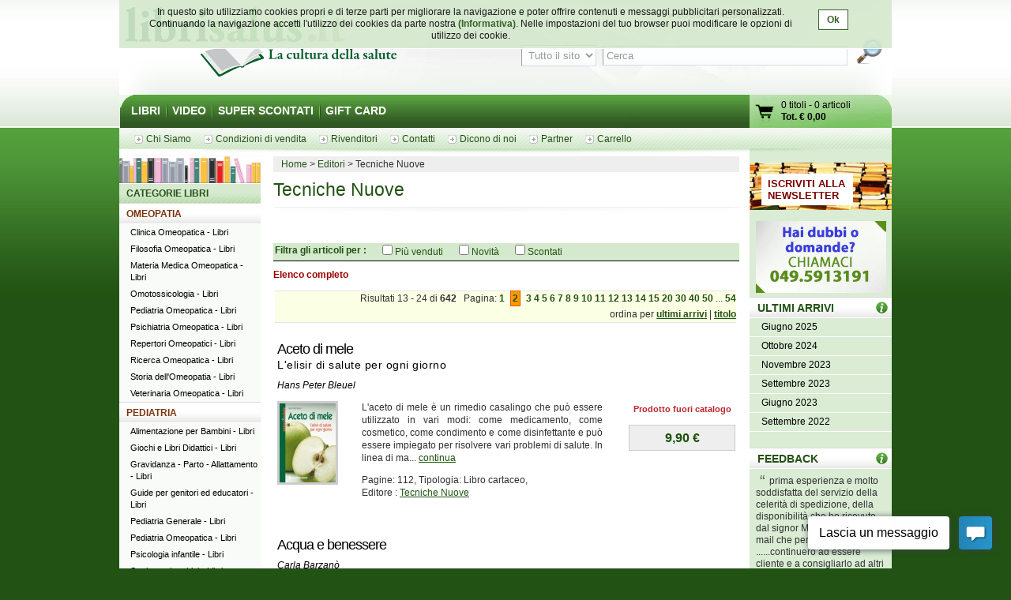

--- FILE ---
content_type: text/html; charset=UTF-8
request_url: http://www.librisalus.it/edizioni/editore.php?filename=editore&filename=editore&filename=editore&filename=editore&filename=editore&filename=editore&filename=tecniche_nuove&tipologia=libri&page=2&orderby=titolo
body_size: 14652
content:
    <!DOCTYPE html PUBLIC "-//W3C//DTD XHTML 1.0 Transitional//EN" "http://www.w3.org/TR/xhtml1/DTD/xhtml1-transitional.dtd">
    <html xmlns="http://www.w3.org/1999/xhtml"  xmlns:og="http://opengraphprotocol.org/schema/" xmlns:fb="http://www.facebook.com/2008/fbml" xml:lang="it">
    <head>
      <meta http-equiv="content-type" content="text/html; charset=utf-8" />
    <meta name="language" content="it" />
    <title>Tecniche Nuove - pag 2</title>
    <meta name="description" content="Tecniche Nuove - Tutti i libri di Tecniche Nuove su librisalus.it - Sconti e offerte speciali - pag 2" />
    <meta name="keywords" content="Tecniche Nuove - pag 2" />
        <meta property="fb:page_id" content="116762271678881" />
              <meta property="og:type" content="website"/>
      <meta property="og:image" content="http://www.librisalus.it/img/logo_salus_edizioni.png?v=1"/>
          <meta property="fb:admins" content="628931336"/>
    <link rel="shortcut icon" href="http://www.librisalus.it/favicon.ico" />
        <link rel="stylesheet" type="text/css" media="screen" href="http://www.librisalus.it/style/_yc.css?1596812520" />
        <script type="text/javascript" src="http://www.librisalus.it/js/_yc.js?1596812520"></script>
        <script type="text/javascript">
      (function(i,s,o,g,r,a,m){i['GoogleAnalyticsObject']=r;i[r]=i[r]||function(){
      (i[r].q=i[r].q||[]).push(arguments)},i[r].l=1*new Date();a=s.createElement(o),
      m=s.getElementsByTagName(o)[0];a.async=1;a.src=g;m.parentNode.insertBefore(a,m)
      })(window,document,'script','//www.google-analytics.com/analytics.js','ga');

      ga("create","UA-6041710-3","auto");
ga("require","displayfeatures");
ga('send', 'pageview');
    </script>
          <script type="text/javascript">
      //<![CDATA[
        function microtime (get_as_float) {
          var now = new Date().getTime() / 1000;
          var s = parseInt(now, 10);
          return (get_as_float) ? now : (Math.round((now - s) * 1000) / 1000) + ' ' + s;
        }
        client_start = microtime(true);
      //]]>
      </script>
      <link rel="canonical" href="http://www.librisalus.it/edizioni/editore.php?filename=editore&filename=editore&filename=editore&filename=editore&filename=editore&filename=editore&filename=tecniche_nuove&page=2&orderby=titolo" />
<script type='text/javascript' data-cfasync='false'>window.purechatApi = { l: [], t: [], on: function () { this.l.push(arguments); } }; (function () { var done = false; var script = document.createElement('script'); script.async = true; script.type = 'text/javascript'; script.src = 'https://app.purechat.com/VisitorWidget/WidgetScript'; document.getElementsByTagName('HEAD').item(0).appendChild(script); script.onreadystatechange = script.onload = function (e) { if (!done && (!this.readyState || this.readyState == 'loaded' || this.readyState == 'complete')) { var w = new PCWidget({c: '3aa602d3-a58d-483d-9bee-e8ba45f8e003', f: true }); done = true; } }; })();</script>
        <!-- Facebook Pixel Code -->
  <script>
  !function(f,b,e,v,n,t,s){if(f.fbq)return;n=f.fbq=function(){n.callMethod?n.callMethod.apply(n,arguments):n.queue.push(arguments)};if(!f._fbq)f._fbq=n;n.push=n;n.loaded=!0;n.version='2.0';n.queue=[];t=b.createElement(e);t.async=!0;t.src=v;s=b.getElementsByTagName(e)[0];s.parentNode.insertBefore(t,s)}(window,document,'script','//connect.facebook.net/en_US/fbevents.js');
    fbq('init', '623416457771304');
    fbq('track', "PageView");
    fbq('track', 'ViewContent', {currency: 'EUR'});
  </script>
      <noscript><img height="1" width="1" alt="" style="display:none" src="https://www.facebook.com/tr?id=623416457771304&ev=PageView&noscript=1" /></noscript>
      <!-- End Facebook Pixel Code -->
      <meta name="robot" value="noindex" /></head>

<body>
<div id="wrapper">
      <div id="cookie-privacy-bar" class="cookie-bar">
        <div class="container">
          <div class="cookie-bar-content">
            In questo sito utilizziamo cookies propri e di terze parti per migliorare la navigazione e poter offrire contenuti e messaggi pubblicitari personalizzati.
            Continuando la navigazione accetti l&#39;utilizzo dei cookies da parte nostra <a href="http://www.librisalus.it/privacy_policy.php" id="link_privacy">(Informativa)</a>. Nelle impostazioni del tuo browser puoi modificare le opzioni di utilizzo dei cookie.
          </div>
          <div class="cookie-area-button">
            <a href="#" class="cookie-button" onclick="acceptCookie();">Ok</a>
          </div>
          <div class="clear"></div>
        </div>
      </div>
      <script type="text/javascript">
      function acceptCookie() {
          var exdate = new Date();
          exdate.setDate(exdate.getDate() + 365);
          var c_value = escape("1") + "; expires=" + exdate.toUTCString();
          document.cookie = "cookieusage=" + c_value;
          document.getElementById("cookie-privacy-bar").remove();
          return false;
      }
      
      window.onscroll = function() {
        acceptCookie();
      };
      window.onclick = function() {
        acceptCookie();
      };
      </script>
          <div id="header">
            <div id="fraseDX" style="position: absolute;right: 0;width: 282px;">
        <ul>
                     <li><a href="http://www.librisalus.it/areaclienti/login.php" title="login">LOGIN</a></li>
           <li><a href="http://www.librisalus.it/areaclienti/registrazione.php" title="registrati">REGISTRATI</a></li>
                  </ul>
      </div>
      <div id="headerSX">
        <div id="logo"><a href="http://www.librisalus.it/" title="Librisalus">Librisalus</a></div>
      </div>

      <div id="headerDX">
                <br />
        <form action="http://www.librisalus.it/ricerca.php" id="ricercaform" method="get" >
          <fieldset>
            <input type="hidden" name="referer" value="/edizioni/editore.php?filename=editore&filename=editore&filename=editore&filename=editore&filename=editore&filename=editore&filename=tecniche_nuove&tipologia=libri&page=2&orderby=titolo" />
            <select name="type" class="ricercabox" tabindex="1">
              <option value="all" selected="selected">Tutto il sito</option>
              <option value="tit">Titolo</option>
              <option value="aut">Autore</option>
              <option value="edit">Editore</option>
            </select>
            <input name="str_search" value="Cerca" class="ricercabox" onfocus="if (this.value == 'Cerca') {this.value = '';}" onblur="if (this.value == '') {this.value = 'Cerca';}" type="text" tabindex="2" />
            <input type="submit" name="search" id="bottone" value="" tabindex="3" />
          </fieldset>
        </form>
      </div>
    </div> <!--fine div header-->
      <div class="menu">
      <ul>
        <li ><a href="http://www.librisalus.it/" title="libri">LIBRI</a></li>
        <li ><a href="http://www.librisalus.it/video.php" title="video">VIDEO</a></li>
        <!--<li ><a href="http://www.librisalus.it/prodotti_bio.php" title="Prodotti BIO">PRODOTTI BIO</a></li>-->
        <!--<li ><a href="http://www.librisalus.it/eventi.php" title="Area Eventi">EVENTI - WEBINAR</a></li>-->
        <li ><a href="http://www.librisalus.it/super_scontati.php" title="Articoli con sconti maggiori del 10%">SUPER SCONTATI</a></li>
        <li  class="endlink"><a href="http://www.librisalus.it/giftcard.php" title="Gift Card">GIFT CARD</a></li>
      </ul>
      <div id="cart">
        <a id="gocart" href="http://www.librisalus.it/carrello.php" title="Visualizza carrello">Vai al carrello</a>
        <p><a href="http://www.librisalus.it/carrello.php" title="Vai al carrello"><span id="cart-titoli">0 titoli</span> - <span id="cart-articoli">0 articoli</span><br /><strong>Tot. &euro; <span id="cart-totale">0,00</span></strong></a></p>
      </div>
    </div>

    <div id="nav_submenu_contain">
      <ul id="nav_submenu">
        <li><a href="http://www.librisalus.it/salus/chi_siamo.php" title="chi siamo"><span>Chi Siamo</span></a></li>
        <li><a href="http://www.librisalus.it/salus/condizioni_vendita.php" title="Condizioni di vendita"><span>Condizioni di vendita</span></a></li>
        <li><a href="http://www.librisalus.it/salus/rivenditori.php"  title="Rivenditori"><span>Rivenditori</span></a></li>
        <li><a href="http://www.librisalus.it/salus/contatti.php"  title="contatti"><span>Contatti</span></a></li>
        <li><a href="http://www.librisalus.it/feedback_librisalus.php"  title="Dicono di noi"><span>Dicono di noi</span></a></li>
        <li><a href="http://www.librisalus.it/partner/"  title="Area Partner"><span>Partner</span></a></li>
        <li><a href="http://www.librisalus.it/carrello.php"  title="carrello"><span>Carrello</span></a></li>
      </ul>
    </div>
    <!-- fine menu top -->
    
  <!-- INIZIO COLONNA CENTRALE -->
  <div id="corpo">
        <ul class="breadcrumbs">
              <li itemscope itemtype="http://data-vocabulary.org/Breadcrumb"><a href="http://www.librisalus.it/" itemprop="url"><span itemprop="title">Home</span></a></li>
                <li itemscope itemtype="http://data-vocabulary.org/Breadcrumb"><a href="http://www.librisalus.it/edizioni.php" itemprop="url"><span itemprop="title">Editori</span></a></li>
        <li>Tecniche Nuove</li>    </ul>
        <h1>Tecniche Nuove</h1>
    
    <div style="text-align: center;">
<script src="http://connect.facebook.net/it_IT/all.js#xfbml=1"></script>
<p><fb:like font="verdana" show_faces="false" width="450" send="true" href="http://www.librisalus.it/edizioni/tecniche_nuove.php"></fb:like></p>
</div>
    <br clear="all"/>

        <form action="http://www.librisalus.it/editore.php?filename=tecniche_nuove" method="get" id="filter_form">
          <input type="hidden" name="filename" value="tecniche_nuove" />
          <input type="hidden" name="is_search" value="1" />
          <input type="hidden" name="tipologia" value="libri" />
          <div id="filters">
      <div class="green_title">
        <div style="float:left;font-weight: bold; margin-right:20px;">
          Filtra gli articoli per : 
        </div>
        <div style="text-align: center; float:left;">
                  <div style="float:left;margin-right: 20px;">
            <input type="checkbox" name="venduti" id="venduti" value="1" onchange="this.form.submit();" > <label for="venduti">Più venduti</label>
          </div>
                    <div style="float:left;margin-right: 20px;">
            <input type="checkbox" name="novita" id="novita" value="1" onchange="this.form.submit();" > <label for="novita">Novità</label>
          </div>
                    <div style="float:left;margin-right: 20px;">
            <input type="checkbox" name="scontati" id="scontati" value="1" onchange="this.form.submit();" > <label for="scontati">Scontati</label>
          </div>
                  </div>
      </div>
    </div>
    </form>
        <p style="font-weight:bold; color:#990000">Elenco completo</p>
    <div class="pager">Risultati 13 - 24 di <strong>642 </strong> &nbsp;  Pagina: <a href="editore.php?filename=editore&filename=editore&filename=editore&filename=editore&filename=editore&filename=editore&filename=editore&filename=tecniche_nuove&tipologia=libri&page=1&orderby=titolo">1</a> <a class="active" href="editore.php?filename=editore&filename=editore&filename=editore&filename=editore&filename=editore&filename=editore&filename=editore&filename=tecniche_nuove&tipologia=libri&page=2&orderby=titolo">2</a> <a href="editore.php?filename=editore&filename=editore&filename=editore&filename=editore&filename=editore&filename=editore&filename=editore&filename=tecniche_nuove&tipologia=libri&page=3&orderby=titolo">3</a> <a href="editore.php?filename=editore&filename=editore&filename=editore&filename=editore&filename=editore&filename=editore&filename=editore&filename=tecniche_nuove&tipologia=libri&page=4&orderby=titolo">4</a> <a href="editore.php?filename=editore&filename=editore&filename=editore&filename=editore&filename=editore&filename=editore&filename=editore&filename=tecniche_nuove&tipologia=libri&page=5&orderby=titolo">5</a> <a href="editore.php?filename=editore&filename=editore&filename=editore&filename=editore&filename=editore&filename=editore&filename=editore&filename=tecniche_nuove&tipologia=libri&page=6&orderby=titolo">6</a> <a href="editore.php?filename=editore&filename=editore&filename=editore&filename=editore&filename=editore&filename=editore&filename=editore&filename=tecniche_nuove&tipologia=libri&page=7&orderby=titolo">7</a> <a href="editore.php?filename=editore&filename=editore&filename=editore&filename=editore&filename=editore&filename=editore&filename=editore&filename=tecniche_nuove&tipologia=libri&page=8&orderby=titolo">8</a> <a href="editore.php?filename=editore&filename=editore&filename=editore&filename=editore&filename=editore&filename=editore&filename=editore&filename=tecniche_nuove&tipologia=libri&page=9&orderby=titolo">9</a> <a href="editore.php?filename=editore&filename=editore&filename=editore&filename=editore&filename=editore&filename=editore&filename=editore&filename=tecniche_nuove&tipologia=libri&page=10&orderby=titolo">10</a> <a href="editore.php?filename=editore&filename=editore&filename=editore&filename=editore&filename=editore&filename=editore&filename=editore&filename=tecniche_nuove&tipologia=libri&page=11&orderby=titolo">11</a> <a href="editore.php?filename=editore&filename=editore&filename=editore&filename=editore&filename=editore&filename=editore&filename=editore&filename=tecniche_nuove&tipologia=libri&page=12&orderby=titolo">12</a> <a href="editore.php?filename=editore&filename=editore&filename=editore&filename=editore&filename=editore&filename=editore&filename=editore&filename=tecniche_nuove&tipologia=libri&page=13&orderby=titolo">13</a> <a href="editore.php?filename=editore&filename=editore&filename=editore&filename=editore&filename=editore&filename=editore&filename=editore&filename=tecniche_nuove&tipologia=libri&page=14&orderby=titolo">14</a> <a href="editore.php?filename=editore&filename=editore&filename=editore&filename=editore&filename=editore&filename=editore&filename=editore&filename=tecniche_nuove&tipologia=libri&page=15&orderby=titolo">15</a> <a href="editore.php?filename=editore&filename=editore&filename=editore&filename=editore&filename=editore&filename=editore&filename=editore&filename=tecniche_nuove&tipologia=libri&page=20&orderby=titolo">20</a> <a href="editore.php?filename=editore&filename=editore&filename=editore&filename=editore&filename=editore&filename=editore&filename=editore&filename=tecniche_nuove&tipologia=libri&page=30&orderby=titolo">30</a> <a href="editore.php?filename=editore&filename=editore&filename=editore&filename=editore&filename=editore&filename=editore&filename=editore&filename=tecniche_nuove&tipologia=libri&page=40&orderby=titolo">40</a> <a href="editore.php?filename=editore&filename=editore&filename=editore&filename=editore&filename=editore&filename=editore&filename=editore&filename=tecniche_nuove&tipologia=libri&page=50&orderby=titolo">50</a>  ... <a href="editore.php?filename=editore&filename=editore&filename=editore&filename=editore&filename=editore&filename=editore&filename=editore&filename=tecniche_nuove&tipologia=libri&page=54&orderby=titolo">54</a> <div style="margin-top:5px">ordina per <a href="editore.php?filename=editore&filename=editore&filename=editore&filename=editore&filename=editore&filename=editore&filename=editore&filename=tecniche_nuove&tipologia=libri&page=2&orderby=ultimi+arrivi"><span style="text-decoration:underline">ultimi arrivi</span></a> | <a href="editore.php?filename=editore&filename=editore&filename=editore&filename=editore&filename=editore&filename=editore&filename=editore&filename=tecniche_nuove&tipologia=libri&page=2&orderby=titolo"><span style="text-decoration:underline">titolo</span></a> </div></div>      <!-- BOX PRODOTTO -->
      <div class="prodotto">
        <div class="box-txt-prodotto">
           <div class="tit-h2"><a href="http://www.librisalus.it/libri/aceto_di_mele.php" title="Aceto di mele  Hans Peter Bleuel   Tecniche Nuove">Aceto di mele</a></div>
                       <div class="tit-h3">L'elisir di salute per ogni giorno</div>
                <p class="autore"><a href="http://www.librisalus.it/autori/hans_peter_bleuel.php" title="Hans Peter Bleuel">Hans Peter Bleuel</a></p>
            </div>

        <div class="img-prodotto photo"> <a href="http://www.librisalus.it/libri/aceto_di_mele.php" title="Aceto di mele  Hans Peter Bleuel   Tecniche Nuove"><img width="71" height="100" src="http://www.librisalus.it/data/cop/h100/aceto_di_mele_4806.jpg" alt="Aceto di mele  Hans Peter Bleuel   Tecniche Nuove" title="Aceto di mele  Hans Peter Bleuel   Tecniche Nuove" class="photo"/></a> </div> 
                <div class="txt-breve">
          
          <p class="giustifica">
          L'aceto di mele è un rimedio casalingo che può essere utilizzato in vari modi: come medicamento, come cosmetico, come condimento e come disinfettante e può essere impiegato per risolvere vari problemi di salute. In linea di
ma... <a href="http://www.librisalus.it/libri/aceto_di_mele.php" title="Aceto di mele  Hans Peter Bleuel   Tecniche Nuove">continua</a>          </p>
                    <p>Pagine: 112, Tipologia: Libro cartaceo, <br>Editore : <a href="http://www.librisalus.it/edizioni/tecniche_nuove.php?tipologia=libri" title="Tecniche Nuove">Tecniche Nuove</a></p>
        </div>

        <div class="prod-carrello">
          <p class="avviso_red_no_catalogo">Prodotto fuori catalogo</p>            <p class="prod-prezzo"><strong>9,90 &euro; </strong></p>
            <ul class="disponibilita"></ul>
                   </div>
        <br clear="all"/>
      <br />
      </div>
      <!-- FINE BOX PRODOTTO -->
        <!-- BOX PRODOTTO -->
      <div class="prodotto">
        <div class="box-txt-prodotto">
           <div class="tit-h2"><a href="http://www.librisalus.it/libri/acqua_e_benessere.php" title="Acqua e benessere  Carla Barzanò   Tecniche Nuove">Acqua e benessere</a></div>
                       <div class="tit-h3"></div>
                <p class="autore"><a href="http://www.librisalus.it/autori/carla_barzano.php" title="Carla Barzanò">Carla Barzanò</a></p>
            </div>

        <div class="img-prodotto photo"> <a href="http://www.librisalus.it/libri/acqua_e_benessere.php" title="Acqua e benessere  Carla Barzanò   Tecniche Nuove"><img width="68" height="100" src="http://www.librisalus.it/data/cop/h100/acqua_e_benessere_4884.jpg" alt="Acqua e benessere  Carla Barzanò   Tecniche Nuove" title="Acqua e benessere  Carla Barzanò   Tecniche Nuove" class="photo"/></a> </div> 
                <div class="txt-breve">
          <p class="cat"><strong>Lo trovi anche in:  </strong>  <a href="http://www.librisalus.it/libri/acqua/" title="Acqua">Acqua - Libri</a> </p>
          <p class="giustifica">
          Ricette, menù, tisane. bevande rinfrescanti e disintossicanti per mantenersi giovani, per contrastare stress e depressione, migliorare la pelle, regolare la pressione, prevenire malattie degenerative, dimagrire. Introduzione
... <a href="http://www.librisalus.it/libri/acqua_e_benessere.php" title="Acqua e benessere  Carla Barzanò   Tecniche Nuove">continua</a>          </p>
                    <p>Pagine: 128, Tipologia: Libro cartaceo, <br>Editore : <a href="http://www.librisalus.it/edizioni/tecniche_nuove.php?tipologia=libri" title="Tecniche Nuove">Tecniche Nuove</a></p>
        </div>

        <div class="prod-carrello">
          <p class="avviso_red">Momentaneamente <br />non disponibile</p>            <p class="prod-prezzo"><strong>9,90 &euro; </strong></p>
            <ul class="disponibilita"></ul>
                   </div>
        <br clear="all"/>
      <br />
      </div>
      <!-- FINE BOX PRODOTTO -->
        <!-- BOX PRODOTTO -->
      <div class="prodotto">
        <div class="box-txt-prodotto">
           <div class="tit-h2"><a href="http://www.librisalus.it/libri/acufeni.php" title="Acufeni. Cause, diagnosi, terapie  Luca Del Bo   Tecniche Nuove">Acufeni. Cause, diagnosi, terapie</a></div>
                       <div class="tit-h3">Quando un fastidioso fischio agli orecchi non ti abbandona</div>
                <p class="autore"><a href="http://www.librisalus.it/autori/luca_del_bo.php" title="Luca Del Bo">Luca Del Bo</a></p>
            </div>

        <div class="img-prodotto photo"><div class="etichetta nuova_edizione">Nuova edizione</div> <a href="http://www.librisalus.it/libri/acufeni.php" title="Acufeni. Cause, diagnosi, terapie  Luca Del Bo   Tecniche Nuove"><img width="71" height="100" src="http://www.librisalus.it/data/cop/h100/acufeni_cause_diagnosi_terapie_491.jpg" alt="Acufeni. Cause, diagnosi, terapie  Luca Del Bo   Tecniche Nuove" title="Acufeni. Cause, diagnosi, terapie  Luca Del Bo   Tecniche Nuove" class="photo"/></a> </div> 
          <span style="display:block;width:80px;height:15px;background:url('http://www.librisalus.it/img/voti/bg_stelle_commenti.gif') no-repeat scroll 0 -60px transparent;position:relative;bottom:-120px;"></span>
          <div class="txt-breve">
          <p class="cat"><strong>Lo trovi anche in:  </strong>  <a href="http://www.librisalus.it/libri/patologie_specifiche_generale/" title="Patologie specifiche generale">Patologie specifiche generale - Libri</a> </p>
          <p class="giustifica">
          Chi soffre di acufeni potrà trovare in questo libro un aiuto immediato, oltre che una possibilità di guarigione. Per il 10% della popolazione, infatti, l'innocente fischio all'orecchio che tutti hanno talvolta provato si tramuta
i... <a href="http://www.librisalus.it/libri/acufeni.php" title="Acufeni. Cause, diagnosi, terapie  Luca Del Bo   Tecniche Nuove">continua</a>          </p>
                    <p>Pagine: 304, Tipologia: Libro cartaceo, <br>Editore : <a href="http://www.librisalus.it/edizioni/tecniche_nuove.php?tipologia=libri" title="Tecniche Nuove">Tecniche Nuove</a></p>
        </div>

        <div class="prod-carrello">
          <p class="avviso_red">Momentaneamente <br />non disponibile</p>            <p class="prod-prezzo"><strong>24,90 &euro; </strong></p>
            <ul class="disponibilita"></ul>
                   </div>
        <br clear="all"/>
      <br />
      </div>
      <!-- FINE BOX PRODOTTO -->
        <!-- BOX PRODOTTO -->
      <div class="prodotto">
        <div class="box-txt-prodotto">
           <div class="tit-h2"><a href="http://www.librisalus.it/libri/adolescentologia.php" title="Adolescentologia  Silvano Bertelloni   Tecniche Nuove">Adolescentologia</a></div>
                       <div class="tit-h3">Percorsi medici e socio-educativi</div>
                <p class="autore"><a href="http://www.librisalus.it/autori/bertelloni_silvano.php" title="Silvano Bertelloni">Silvano Bertelloni</a></p>
            </div>

        <div class="img-prodotto photo"> <a href="http://www.librisalus.it/libri/adolescentologia.php" title="Adolescentologia  Silvano Bertelloni   Tecniche Nuove"><img width="70" height="100" src="http://www.librisalus.it/data/cop/h100/adolescentologia_1635.jpg" alt="Adolescentologia  Silvano Bertelloni   Tecniche Nuove" title="Adolescentologia  Silvano Bertelloni   Tecniche Nuove" class="photo"/></a> </div> 
                <div class="txt-breve">
          <p class="cat"><strong>Lo trovi anche in:  </strong>  <a href="http://www.librisalus.it/libri/guide_per_genitori_ed_educatori/" title="Guide per genitori ed educatori">Guide per genitori ed educatori - Libri</a> </p>
          <p class="giustifica">
          L'Adolescentologia è la branca della Pediatria che rappresenta il  “fisiologico” completamento del bagaglio culturale e professionale di  ogni Pediatra, che ha il compito di prendersi cura del bambino dalla  nascita al
comp... <a href="http://www.librisalus.it/libri/adolescentologia.php" title="Adolescentologia  Silvano Bertelloni   Tecniche Nuove">continua</a>          </p>
                    <p>Pagine: 200, Tipologia: Libro cartaceo, <br>Editore : <a href="http://www.librisalus.it/edizioni/tecniche_nuove.php?tipologia=libri" title="Tecniche Nuove">Tecniche Nuove</a></p>
        </div>

        <div class="prod-carrello">
          <p class="avviso_red">Momentaneamente <br />non disponibile</p>            <p class="prod-prezzo"><strong>24,90 &euro; </strong></p>
            <ul class="disponibilita"></ul>
                   </div>
        <br clear="all"/>
      <br />
      </div>
      <!-- FINE BOX PRODOTTO -->
        <!-- BOX PRODOTTO -->
      <div class="prodotto">
        <div class="box-txt-prodotto">
           <div class="tit-h2"><a href="http://www.librisalus.it/libri/aiuti_alla_vita.php" title="Aiuti alla Vita  Bert Hellinger   Tecniche Nuove">Aiuti alla Vita</a></div>
                       <div class="tit-h3">Riflessioni che fanno bene al cuore</div>
                <p class="autore"><a href="http://www.librisalus.it/autori/bert_hellinger.php" title="Bert Hellinger">Bert Hellinger</a></p>
            </div>

        <div class="img-prodotto photo"> <a href="http://www.librisalus.it/libri/aiuti_alla_vita.php" title="Aiuti alla Vita  Bert Hellinger   Tecniche Nuove"><img width="60" height="100" src="http://www.librisalus.it/data/cop/h100/aiuti_alla_vita_4567.jpg" alt="Aiuti alla Vita  Bert Hellinger   Tecniche Nuove" title="Aiuti alla Vita  Bert Hellinger   Tecniche Nuove" class="photo"/></a> </div> 
                <div class="txt-breve">
          <p class="cat"><strong>Lo trovi anche in:  </strong>  <a href="http://www.librisalus.it/libri/costellazioni_familiari/" title="Costellazioni Familiari">Costellazioni Familiari - Libri</a> </p>
          <p class="giustifica">
          Questo libro è una raccolta dei miei “Aiuti alla vita” che, anziché essere pubblicati su carta stampata, si potevano trovare mese dopo mese sulla mia homepage e si potevano scaricare mensilmente direttamente da lì.Ma la
domand... <a href="http://www.librisalus.it/libri/aiuti_alla_vita.php" title="Aiuti alla Vita  Bert Hellinger   Tecniche Nuove">continua</a>          </p>
                    <p>Pagine: 500, Tipologia: Libro cartaceo, <br>Editore : <a href="http://www.librisalus.it/edizioni/tecniche_nuove.php?tipologia=libri" title="Tecniche Nuove">Tecniche Nuove</a></p>
        </div>

        <div class="prod-carrello">
          <p class="avviso_red">Momentaneamente <br />non disponibile</p>            <p class="prod-prezzo"><strong>24,90 &euro; </strong></p>
            <ul class="disponibilita"></ul>
                   </div>
        <br clear="all"/>
      <br />
      </div>
      <!-- FINE BOX PRODOTTO -->
        <!-- BOX PRODOTTO -->
      <div class="prodotto">
        <div class="box-txt-prodotto">
           <div class="tit-h2"><a href="http://www.librisalus.it/libri/alimentazione_fitoterapia.php" title="Alimentazione e fitoterapia  Alessandro Formenti   Tecniche Nuove">Alimentazione e fitoterapia</a></div>
                       <div class="tit-h3">Metodologia ed esperienze cliniche</div>
                <p class="autore"><a href="http://www.librisalus.it/autori/alessandro_formenti.php" title="Alessandro Formenti">Alessandro Formenti</a></p>
            </div>

        <div class="img-prodotto photo"> <a href="http://www.librisalus.it/libri/alimentazione_fitoterapia.php" title="Alimentazione e fitoterapia  Alessandro Formenti   Tecniche Nuove"><img width="70" height="100" src="http://www.librisalus.it/data/cop/h100/alimentazione_e_fitoterapia_metodologia_ed_esperienze_cliniche_1339.jpg" alt="Alimentazione e fitoterapia  Alessandro Formenti   Tecniche Nuove" title="Alimentazione e fitoterapia  Alessandro Formenti   Tecniche Nuove" class="photo"/></a> </div> 
                <div class="txt-breve">
          <p class="cat"><strong>Lo trovi anche in:  </strong>  <a href="http://www.librisalus.it/libri/alimentazione_generale/" title="Alimentazione generale">Alimentazione generale - Libri</a>, <a href="http://www.librisalus.it/libri/fitoterapia/" title="Fitoterapia">Fitoterapia - Libri</a> </p>
          <p class="giustifica">
          In 35 anni di esperienza clinica l'autore ha messo a punto un metodo diagnostico e terapeutico che prende ispirazione dalle scienze naturali, dalla fisiopatologia classica, dalla scienza dell'alimentazione, dalla fitoterapia,... <a href="http://www.librisalus.it/libri/alimentazione_fitoterapia.php" title="Alimentazione e fitoterapia  Alessandro Formenti   Tecniche Nuove">continua</a>          </p>
                    <p>Pagine: 390, Tipologia: Libro cartaceo, <br>Editore : <a href="http://www.librisalus.it/edizioni/tecniche_nuove.php?tipologia=libri" title="Tecniche Nuove">Tecniche Nuove</a></p>
        </div>

        <div class="prod-carrello">
          <p class="avviso_red">Momentaneamente <br />non disponibile</p>            <p class="prod-prezzo"><strong>34,90 &euro; </strong></p>
            <ul class="disponibilita"></ul>
                   </div>
        <br clear="all"/>
      <br />
      </div>
      <!-- FINE BOX PRODOTTO -->
        <!-- BOX PRODOTTO -->
      <div class="prodotto">
        <div class="box-txt-prodotto">
           <div class="tit-h2"><a href="http://www.librisalus.it/libri/alimentazione_naturale_svezzamento_adolescenza.php" title="Alimentazione naturale dallo svezzamento all'adolescenza  Giulia Fulghesu   Tecniche Nuove">Alimentazione naturale dallo svezzamento all'adolescenza</a></div>
                       <div class="tit-h3">I prodotti biologici sulla tavola del bambino</div>
                <p class="autore"><a href="http://www.librisalus.it/autori/giulia_fulghesu.php" title="Giulia Fulghesu">Giulia Fulghesu</a></p>
            </div>

        <div class="img-prodotto photo"> <a href="http://www.librisalus.it/libri/alimentazione_naturale_svezzamento_adolescenza.php" title="Alimentazione naturale dallo svezzamento all'adolescenza  Giulia Fulghesu   Tecniche Nuove"><img width="70" height="100" src="http://www.librisalus.it/data/cop/h100/alimentazione_naturale_dallo_svezzamento_all_adolescenza_6300.jpg" alt="Alimentazione naturale dallo svezzamento all'adolescenza  Giulia Fulghesu   Tecniche Nuove" title="Alimentazione naturale dallo svezzamento all'adolescenza  Giulia Fulghesu   Tecniche Nuove" class="photo"/></a> </div> 
          <span style="display:block;width:80px;height:15px;background:url('http://www.librisalus.it/img/voti/bg_stelle_commenti.gif') no-repeat scroll 0 -15px transparent;position:relative;bottom:-120px;"></span>
          <div class="txt-breve">
          <p class="cat"><strong>Lo trovi anche in:  </strong>  <a href="http://www.librisalus.it/libri/alimentazione_generale/" title="Alimentazione generale">Alimentazione generale - Libri</a>, <a href="http://www.librisalus.it/libri/alimentazione_per_bambini/" title="Alimentazione per Bambini">Alimentazione per Bambini - Libri</a> </p>
          <p class="giustifica">
          La nutrizione è uno dei fattori determinanti della salute umana. L'alimentazione del bambino, dallo svezzamento alla seconda infanzia, è molto importante per la sua salute futura. Esiste un rapporto tra l'alimentazione nei primi
a... <a href="http://www.librisalus.it/libri/alimentazione_naturale_svezzamento_adolescenza.php" title="Alimentazione naturale dallo svezzamento all'adolescenza  Giulia Fulghesu   Tecniche Nuove">continua</a>          </p>
                    <p>Pagine: 262, Tipologia: Libro cartaceo, <br>Editore : <a href="http://www.librisalus.it/edizioni/tecniche_nuove.php?tipologia=libri" title="Tecniche Nuove">Tecniche Nuove</a></p>
        </div>

        <div class="prod-carrello">
          <p class="avviso_red">Momentaneamente <br />non disponibile</p>            <p class="prod-prezzo"><strong>19,90 &euro; </strong></p>
            <ul class="disponibilita"></ul>
                   </div>
        <br clear="all"/>
      <br />
      </div>
      <!-- FINE BOX PRODOTTO -->
        <!-- BOX PRODOTTO -->
      <div class="prodotto">
        <div class="box-txt-prodotto">
           <div class="tit-h2"><a href="http://www.librisalus.it/libri/alimentazione_naturale_gravidanza.php" title="Alimentazione naturale in gravidanza  Hope Ricciotti   Tecniche Nuove">Alimentazione naturale in gravidanza</a></div>
                       <div class="tit-h3">Ricette facili e salutari per te e per il tuo bambino</div>
                <p class="autore"><a href="http://www.librisalus.it/autori/ricciotti_hope.php" title="Hope Ricciotti">Hope Ricciotti</a></p>
            </div>

        <div class="img-prodotto photo"> <a href="http://www.librisalus.it/libri/alimentazione_naturale_gravidanza.php" title="Alimentazione naturale in gravidanza  Hope Ricciotti   Tecniche Nuove"><img width="78" height="100" src="http://www.librisalus.it/data/cop/h100/alimentazione_naturale_in_gravidanza_ricette_facili_e_salutari_per_te_e_per_il_tuo_bambino_768.jpg" alt="Alimentazione naturale in gravidanza  Hope Ricciotti   Tecniche Nuove" title="Alimentazione naturale in gravidanza  Hope Ricciotti   Tecniche Nuove" class="photo"/></a> </div> 
                <div class="txt-breve">
          
          <p class="giustifica">
          Se aspetti un bambino, o lo hai appena avuto, sarai probabilmente  sommersa da raccomandazioni, divieti ed esortazioni in arrivo da tutti i  fronti. Fra tanti consigli, non di rado contrastanti, avrai forse  desiderato poter... <a href="http://www.librisalus.it/libri/alimentazione_naturale_gravidanza.php" title="Alimentazione naturale in gravidanza  Hope Ricciotti   Tecniche Nuove">continua</a>          </p>
                    <p>Pagine: 192, Formato: 18x23, Tipologia: Libro cartaceo, <br>Editore : <a href="http://www.librisalus.it/edizioni/tecniche_nuove.php?tipologia=libri" title="Tecniche Nuove">Tecniche Nuove</a></p>
        </div>

        <div class="prod-carrello">
          <p class="avviso_red_no_catalogo">Prodotto fuori catalogo</p>            <p class="prod-prezzo"><strong>16,90 &euro; </strong></p>
            <ul class="disponibilita"></ul>
                   </div>
        <br clear="all"/>
      <br />
      </div>
      <!-- FINE BOX PRODOTTO -->
        <!-- BOX PRODOTTO -->
      <div class="prodotto">
        <div class="box-txt-prodotto">
           <div class="tit-h2"><a href="http://www.librisalus.it/libri/alimenti_intelligenti_salute.php" title="Alimenti intelligenti per la salute  Jurgen Vormann Christina Wiedemann  Tecniche Nuove">Alimenti intelligenti per la salute</a></div>
                       <div class="tit-h3"></div>
                <p class="autore"><a href="http://www.librisalus.it/autori/jurgen_vormann.php" title="Jurgen Vormann">Jurgen Vormann</a>, <a href="http://www.librisalus.it/autori/christina_wiedemann.php"  title="Christina Wiedemann">Christina Wiedemann</a></p>
            </div>

        <div class="img-prodotto photo"> <a href="http://www.librisalus.it/libri/alimenti_intelligenti_salute.php" title="Alimenti intelligenti per la salute  Jurgen Vormann Christina Wiedemann  Tecniche Nuove"><img width="74" height="100" src="http://www.librisalus.it/data/cop/h100/alimenti_intelligenti_per_la_salute_4949.jpg" alt="Alimenti intelligenti per la salute  Jurgen Vormann Christina Wiedemann  Tecniche Nuove" title="Alimenti intelligenti per la salute  Jurgen Vormann Christina Wiedemann  Tecniche Nuove" class="photo"/></a> </div> 
                <div class="txt-breve">
          <p class="cat"><strong>Lo trovi anche in:  </strong>  <a href="http://www.librisalus.it/libri/alimentazione_generale/" title="Alimentazione generale">Alimentazione generale - Libri</a> </p>
          <p class="giustifica">
          Gli alimenti intelligenti sono alimenti che aiutano tutto il corpo a mantenersi sano, in forma e produttivo. Questo volume è il primo che affronta il tema "dell'intelligenza del cibo" su una base scientifica, classificando ogni
... <a href="http://www.librisalus.it/libri/alimenti_intelligenti_salute.php" title="Alimenti intelligenti per la salute  Jurgen Vormann Christina Wiedemann  Tecniche Nuove">continua</a>          </p>
                    <p>Pagine: 128, Tipologia: Libro cartaceo, <br>Editore : <a href="http://www.librisalus.it/edizioni/tecniche_nuove.php?tipologia=libri" title="Tecniche Nuove">Tecniche Nuove</a></p>
        </div>

        <div class="prod-carrello">
          <p class="avviso_red">Momentaneamente <br />non disponibile</p>            <p class="prod-prezzo"><strong>14,90 &euro; </strong></p>
            <ul class="disponibilita"></ul>
                   </div>
        <br clear="all"/>
      <br />
      </div>
      <!-- FINE BOX PRODOTTO -->
        <!-- BOX PRODOTTO -->
      <div class="prodotto">
        <div class="box-txt-prodotto">
           <div class="tit-h2"><a href="http://www.librisalus.it/libri/alimenti_microbiologia_igiene.php" title="Alimenti, microbiologia e igiene  Johannes Kramer Carlo Cantoni  Tecniche Nuove">Alimenti, microbiologia e igiene</a></div>
                       <div class="tit-h3"></div>
                <p class="autore"><a href="http://www.librisalus.it/autori/kramer_johannes.php" title="Johannes Kramer">Johannes Kramer</a>, <a href="http://www.librisalus.it/autori/cantoni_carlo.php"  title="Carlo Cantoni">Carlo Cantoni</a></p>
            </div>

        <div class="img-prodotto photo"> <a href="http://www.librisalus.it/libri/alimenti_microbiologia_igiene.php" title="Alimenti, microbiologia e igiene  Johannes Kramer Carlo Cantoni  Tecniche Nuove"><img width="70" height="100" src="http://www.librisalus.it/data/cop/h100/alimenti_microbiologia_e_igiene_1724.gif" alt="Alimenti, microbiologia e igiene  Johannes Kramer Carlo Cantoni  Tecniche Nuove" title="Alimenti, microbiologia e igiene  Johannes Kramer Carlo Cantoni  Tecniche Nuove" class="photo"/></a> </div> 
                <div class="txt-breve">
          <p class="cat"><strong>Lo trovi anche in:  </strong>  <a href="http://www.librisalus.it/libri/alimentazione_generale/" title="Alimentazione generale">Alimentazione generale - Libri</a> </p>
          <p class="giustifica">
          Batteri, funghi e virus possono influenzare negativamente in vari  modi la qualità di un alimento. Particolarmente rischiosa è la presenza  di microrganismi patogeni o delle relative tossine. L'assunzione di  questi alimenti
c... <a href="http://www.librisalus.it/libri/alimenti_microbiologia_igiene.php" title="Alimenti, microbiologia e igiene  Johannes Kramer Carlo Cantoni  Tecniche Nuove">continua</a>          </p>
                    <p>Pagine: 496, Tipologia: Libro cartaceo, <br>Editore : <a href="http://www.librisalus.it/edizioni/tecniche_nuove.php?tipologia=libri" title="Tecniche Nuove">Tecniche Nuove</a></p>
        </div>

        <div class="prod-carrello">
          <p class="avviso_red">Momentaneamente <br />non disponibile</p>            <p class="prod-prezzo"><strong>49,00 &euro; </strong></p>
            <ul class="disponibilita"></ul>
                   </div>
        <br clear="all"/>
      <br />
      </div>
      <!-- FINE BOX PRODOTTO -->
        <!-- BOX PRODOTTO -->
      <div class="prodotto">
        <div class="box-txt-prodotto">
           <div class="tit-h2"><a href="http://www.librisalus.it/libri/radici_anima.php" title="Alle radici dell’anima  Alberta Mantovani   Tecniche Nuove">Alle radici dell’anima</a></div>
                       <div class="tit-h3">Costellazioni Familiari: guarire dal passato per vivere pienamente il presente</div>
                <p class="autore"><a href="http://www.librisalus.it/autori/mantovani_alberta.php" title="Alberta Mantovani">Alberta Mantovani</a></p>
            </div>

        <div class="img-prodotto photo"> <a href="http://www.librisalus.it/libri/radici_anima.php" title="Alle radici dell’anima  Alberta Mantovani   Tecniche Nuove"><img width="64" height="100" src="http://www.librisalus.it/data/cop/h100/alle_radici_dell_anima_1940.jpg" alt="Alle radici dell’anima  Alberta Mantovani   Tecniche Nuove" title="Alle radici dell’anima  Alberta Mantovani   Tecniche Nuove" class="photo"/></a> </div> 
                <div class="txt-breve">
          <p class="cat"><strong>Lo trovi anche in:  </strong>  <a href="http://www.librisalus.it/libri/costellazioni_familiari/" title="Costellazioni Familiari">Costellazioni Familiari - Libri</a>, <a href="http://www.librisalus.it/libri/psicologia/" title="Psicologia">Psicologia - Libri</a> </p>
          <p class="giustifica">
          Le Costellazioni Familiari sono un metodo d’aiuto, un incontro con la  realtà, un passaggio dalla paura all’amore. Uno strumento adatto a  questo momento storico dove tutto cambia velocemente e il tempo sembra  scorrere
trop... <a href="http://www.librisalus.it/libri/radici_anima.php" title="Alle radici dell’anima  Alberta Mantovani   Tecniche Nuove">continua</a>          </p>
                    <p>Pagine: 144, Tipologia: Libro cartaceo, <br>Editore : <a href="http://www.librisalus.it/edizioni/tecniche_nuove.php?tipologia=libri" title="Tecniche Nuove">Tecniche Nuove</a></p>
        </div>

        <div class="prod-carrello">
          <p class="avviso_red">Momentaneamente <br />non disponibile</p>            <p class="prod-prezzo"><strong>19,90 &euro; </strong></p>
            <ul class="disponibilita"></ul>
                   </div>
        <br clear="all"/>
      <br />
      </div>
      <!-- FINE BOX PRODOTTO -->
        <!-- BOX PRODOTTO -->
      <div class="prodotto">
        <div class="box-txt-prodotto">
           <div class="tit-h2"><a href="http://www.librisalus.it/libri/allergie_alimentari.php" title="Allergie alimentari  Alice Sherwood   Tecniche Nuove">Allergie alimentari</a></div>
                       <div class="tit-h3">100 ricette senza uova, latticini, glutine, frutta a guscio</div>
                <p class="autore"><a href="http://www.librisalus.it/autori/sherwood_alice.php" title="Alice Sherwood">Alice Sherwood</a></p>
            </div>

        <div class="img-prodotto photo"> <a href="http://www.librisalus.it/libri/allergie_alimentari.php" title="Allergie alimentari  Alice Sherwood   Tecniche Nuove"><img width="75" height="100" src="http://www.librisalus.it/data/cop/h100/allergie_alimentari.jpg" alt="Allergie alimentari  Alice Sherwood   Tecniche Nuove" title="Allergie alimentari  Alice Sherwood   Tecniche Nuove" class="photo"/></a> </div> 
                <div class="txt-breve">
          <p class="cat"><strong>Lo trovi anche in:  </strong>  <a href="http://www.librisalus.it/libri/allergie/" title="Allergie">Allergie - Libri</a>, <a href="http://www.librisalus.it/libri/intolleranze/" title="Intolleranze">Intolleranze - Libri</a> </p>
          <p class="giustifica">
          Alice Sherwood, l’autrice di questo libro, è stata catapultata nel mondo delle allergie alimentari quando a suo figlio di due anni fu diagnosticata un allergia alle uova e alla frutta a guscio. Un “fulmine a ciel sereno”
che co... <a href="http://www.librisalus.it/libri/allergie_alimentari.php" title="Allergie alimentari  Alice Sherwood   Tecniche Nuove">continua</a>          </p>
                    <p>Pagine: 224, Tipologia: Libro cartaceo, <br>Editore : <a href="http://www.librisalus.it/edizioni/tecniche_nuove.php?tipologia=libri" title="Tecniche Nuove">Tecniche Nuove</a></p>
        </div>

        <div class="prod-carrello">
          <p class="avviso_red">Momentaneamente <br />non disponibile</p>            <p class="prod-prezzo"><strong>22,90 &euro; </strong></p>
            <ul class="disponibilita"></ul>
                   </div>
        <br clear="all"/>
      <br />
      </div>
      <!-- FINE BOX PRODOTTO -->
  <div class="pager">Risultati 13 - 24 di <strong>642 </strong> &nbsp;  Pagina: <a href="editore.php?filename=editore&filename=editore&filename=editore&filename=editore&filename=editore&filename=editore&filename=editore&filename=tecniche_nuove&tipologia=libri&page=1&orderby=titolo">1</a> <a class="active" href="editore.php?filename=editore&filename=editore&filename=editore&filename=editore&filename=editore&filename=editore&filename=editore&filename=tecniche_nuove&tipologia=libri&page=2&orderby=titolo">2</a> <a href="editore.php?filename=editore&filename=editore&filename=editore&filename=editore&filename=editore&filename=editore&filename=editore&filename=tecniche_nuove&tipologia=libri&page=3&orderby=titolo">3</a> <a href="editore.php?filename=editore&filename=editore&filename=editore&filename=editore&filename=editore&filename=editore&filename=editore&filename=tecniche_nuove&tipologia=libri&page=4&orderby=titolo">4</a> <a href="editore.php?filename=editore&filename=editore&filename=editore&filename=editore&filename=editore&filename=editore&filename=editore&filename=tecniche_nuove&tipologia=libri&page=5&orderby=titolo">5</a> <a href="editore.php?filename=editore&filename=editore&filename=editore&filename=editore&filename=editore&filename=editore&filename=editore&filename=tecniche_nuove&tipologia=libri&page=6&orderby=titolo">6</a> <a href="editore.php?filename=editore&filename=editore&filename=editore&filename=editore&filename=editore&filename=editore&filename=editore&filename=tecniche_nuove&tipologia=libri&page=7&orderby=titolo">7</a> <a href="editore.php?filename=editore&filename=editore&filename=editore&filename=editore&filename=editore&filename=editore&filename=editore&filename=tecniche_nuove&tipologia=libri&page=8&orderby=titolo">8</a> <a href="editore.php?filename=editore&filename=editore&filename=editore&filename=editore&filename=editore&filename=editore&filename=editore&filename=tecniche_nuove&tipologia=libri&page=9&orderby=titolo">9</a> <a href="editore.php?filename=editore&filename=editore&filename=editore&filename=editore&filename=editore&filename=editore&filename=editore&filename=tecniche_nuove&tipologia=libri&page=10&orderby=titolo">10</a> <a href="editore.php?filename=editore&filename=editore&filename=editore&filename=editore&filename=editore&filename=editore&filename=editore&filename=tecniche_nuove&tipologia=libri&page=11&orderby=titolo">11</a> <a href="editore.php?filename=editore&filename=editore&filename=editore&filename=editore&filename=editore&filename=editore&filename=editore&filename=tecniche_nuove&tipologia=libri&page=12&orderby=titolo">12</a> <a href="editore.php?filename=editore&filename=editore&filename=editore&filename=editore&filename=editore&filename=editore&filename=editore&filename=tecniche_nuove&tipologia=libri&page=13&orderby=titolo">13</a> <a href="editore.php?filename=editore&filename=editore&filename=editore&filename=editore&filename=editore&filename=editore&filename=editore&filename=tecniche_nuove&tipologia=libri&page=14&orderby=titolo">14</a> <a href="editore.php?filename=editore&filename=editore&filename=editore&filename=editore&filename=editore&filename=editore&filename=editore&filename=tecniche_nuove&tipologia=libri&page=15&orderby=titolo">15</a> <a href="editore.php?filename=editore&filename=editore&filename=editore&filename=editore&filename=editore&filename=editore&filename=editore&filename=tecniche_nuove&tipologia=libri&page=20&orderby=titolo">20</a> <a href="editore.php?filename=editore&filename=editore&filename=editore&filename=editore&filename=editore&filename=editore&filename=editore&filename=tecniche_nuove&tipologia=libri&page=30&orderby=titolo">30</a> <a href="editore.php?filename=editore&filename=editore&filename=editore&filename=editore&filename=editore&filename=editore&filename=editore&filename=tecniche_nuove&tipologia=libri&page=40&orderby=titolo">40</a> <a href="editore.php?filename=editore&filename=editore&filename=editore&filename=editore&filename=editore&filename=editore&filename=editore&filename=tecniche_nuove&tipologia=libri&page=50&orderby=titolo">50</a>  ... <a href="editore.php?filename=editore&filename=editore&filename=editore&filename=editore&filename=editore&filename=editore&filename=editore&filename=tecniche_nuove&tipologia=libri&page=54&orderby=titolo">54</a> <div style="margin-top:5px">ordina per <a href="editore.php?filename=editore&filename=editore&filename=editore&filename=editore&filename=editore&filename=editore&filename=editore&filename=tecniche_nuove&tipologia=libri&page=2&orderby=ultimi+arrivi"><span style="text-decoration:underline">ultimi arrivi</span></a> | <a href="editore.php?filename=editore&filename=editore&filename=editore&filename=editore&filename=editore&filename=editore&filename=editore&filename=tecniche_nuove&tipologia=libri&page=2&orderby=titolo"><span style="text-decoration:underline">titolo</span></a> </div></div>          <div style="clear:both"></div>
      <br /><br />
      <center>
        <div class="fb-page" data-href="https://www.facebook.com/librisalus" data-width="500" data-height="290" data-hide-cover="false" data-show-facepile="true" data-show-posts="false"><div class="fb-xfbml-parse-ignore"><blockquote cite="https://www.facebook.com/librisalus"><a href="https://www.facebook.com/librisalus">librisalus.it - Libreria Online</a></blockquote></div></div>
      </center>
         </div>
   <!-- FINE COLONNA CENTRALE -->

  <!-- INIZIO COLONNA SX -->
  <div id="blocco-sx">
     <div class="tit-h2 titolo" id="main">CATEGORIE LIBRI</div><div class="tit-h2 titolo"><a href="http://www.librisalus.it/libri/cat/omeopatia.php">OMEOPATIA</a></div> 
<ul class="box-menu"><li><a href="http://www.librisalus.it/libri/clinica_omeopatica/" title="Clinica Omeopatica"> Clinica Omeopatica - Libri</a></li><li><a href="http://www.librisalus.it/libri/filosofia_omeopatica/" title="Filosofia Omeopatica"> Filosofia Omeopatica - Libri</a></li><li><a href="http://www.librisalus.it/libri/materia_medica_omeopatica/" title="Materia Medica Omeopatica"> Materia Medica Omeopatica - Libri</a></li><li><a href="http://www.librisalus.it/libri/omotossicologia/" title="Omotossicologia"> Omotossicologia - Libri</a></li><li><a href="http://www.librisalus.it/libri/pediatria_omeopatica/" title="Pediatria Omeopatica"> Pediatria Omeopatica - Libri</a></li><li><a href="http://www.librisalus.it/libri/psichiatria_omeopatica/" title="Psichiatria Omeopatica"> Psichiatria Omeopatica - Libri</a></li><li><a href="http://www.librisalus.it/libri/repertori_omeopatici/" title="Repertori Omeopatici"> Repertori Omeopatici - Libri</a></li><li><a href="http://www.librisalus.it/libri/ricerca_omeopatica/" title="Ricerca Omeopatica"> Ricerca Omeopatica - Libri</a></li><li><a href="http://www.librisalus.it/libri/storia_dellomeopatia/" title="Storia dell'Omeopatia"> Storia dell'Omeopatia - Libri</a></li><li><a href="http://www.librisalus.it/libri/veterinaria_omeopatica/" title="Veterinaria Omeopatica"> Veterinaria Omeopatica - Libri</a></li></ul> 
<div class="tit-h2 titolo"><a href="http://www.librisalus.it/libri/cat/pediatria.php">PEDIATRIA</a></div> 
<ul class="box-menu"><li><a href="http://www.librisalus.it/libri/alimentazione_per_bambini/" title="Alimentazione per Bambini"> Alimentazione per Bambini - Libri</a></li><li><a href="http://www.librisalus.it/libri/giochi_libri_didattici/" title="Giochi e Libri Didattici"> Giochi e Libri Didattici - Libri</a></li><li><a href="http://www.librisalus.it/libri/gravidanza_e_parto/" title="Gravidanza - Parto - Allattamento"> Gravidanza - Parto - Allattamento - Libri</a></li><li><a href="http://www.librisalus.it/libri/guide_per_genitori_ed_educatori/" title="Guide per genitori ed educatori"> Guide per genitori ed educatori - Libri</a></li><li><a href="http://www.librisalus.it/libri/pediatria_generale/" title="Pediatria Generale"> Pediatria Generale - Libri</a></li><li><a href="http://www.librisalus.it/libri/pediatria_omeopatica/" title="Pediatria Omeopatica"> Pediatria Omeopatica - Libri</a></li><li><a href="http://www.librisalus.it/libri/psicologia_per_bambini/" title="Psicologia infantile"> Psicologia infantile - Libri</a></li><li><a href="http://www.librisalus.it/libri/storie_per_bambini/" title="Storie per bambini"> Storie per bambini - Libri</a></li><li><a href="http://www.librisalus.it/libri/vaccinazioni/" title="Vaccinazioni"> Vaccinazioni - Libri</a></li></ul> 
<div class="tit-h2 titolo"><a href="http://www.librisalus.it/libri/cat/alimentazione.php">ALIMENTAZIONE</a></div> 
<ul class="box-menu"><li><a href="http://www.librisalus.it/libri/acqua/" title="Acqua"> Acqua - Libri</a></li><li><a href="http://www.librisalus.it/libri/alimentazione_generale/" title="Alimentazione generale"> Alimentazione generale - Libri</a></li><li><a href="http://www.librisalus.it/libri/alimentazione_per_bambini/" title="Alimentazione per Bambini"> Alimentazione per Bambini - Libri</a></li><li><a href="http://www.librisalus.it/libri/aloe/" title="Aloe"> Aloe - Libri</a></li><li><a href="http://www.librisalus.it/libri/celiachia/" title="Celiachia"> Celiachia - Libri</a></li><li><a href="http://www.librisalus.it/libri/cucina_tradizionale/" title="Cucina Tradizionale"> Cucina Tradizionale - Libri</a></li><li><a href="http://www.librisalus.it/libri/diabete/" title="Diabete"> Diabete - Libri</a></li><li><a href="http://www.librisalus.it/libri/dieta_acido_base/" title="Dieta Acido Base"> Dieta Acido Base - Libri</a></li><li><a href="http://www.librisalus.it/libri/dieta_a_zona/" title="Dieta Zona"> Dieta Zona - Libri</a></li><li><a href="http://www.librisalus.it/libri/diete/" title="Diete"> Diete - Libri</a></li><li><a href="http://www.librisalus.it/libri/digiuno/" title="Digiuno"> Digiuno - Libri</a></li><li><a href="http://www.librisalus.it/libri/disturbi_alimentari/" title="Disturbi Alimentari"> Disturbi Alimentari - Libri</a></li><li><a href="http://www.librisalus.it/libri/dolci/" title="Dolci, Gelati etc"> Dolci, Gelati etc - Libri</a></li><li><a href="http://www.librisalus.it/libri/frutta/" title="Frutta"> Frutta - Libri</a></li><li><a href="http://www.librisalus.it/libri/intolleranze/" title="Intolleranze"> Intolleranze - Libri</a></li><li><a href="http://www.librisalus.it/libri/macrobiotica/" title="Macrobiotica"> Macrobiotica - Libri</a></li><li><a href="http://www.librisalus.it/libri/metodo_kousmine/" title="Metodo Kousmine"> Metodo Kousmine - Libri</a></li><li><a href="http://www.librisalus.it/libri/nutrigenomica/" title="Nutrigenomica"> Nutrigenomica - Libri</a></li><li><a href="http://www.librisalus.it/libri/ogm/" title="Ogm"> Ogm - Libri</a></li><li><a href="http://www.librisalus.it/libri/pane/" title="Pane"> Pane - Libri</a></li><li><a href="http://www.librisalus.it/libri/prodotti_naturali/" title="Prodotti naturali"> Prodotti naturali - Libri</a></li><li><a href="http://www.librisalus.it/libri/proteine_vegetali/" title="Proteine Vegetali"> Proteine Vegetali - Libri</a></li><li><a href="http://www.librisalus.it/libri/ricette/" title="Ricette"> Ricette - Libri</a></li><li><a href="http://www.librisalus.it/libri/spezie_aromi_libri/" title="Spezie e Aromi"> Spezie e Aromi - Libri</a></li><li><a href="http://www.librisalus.it/libri/succhi_e_frullati/" title="Succhi e Frullati"> Succhi e Frullati - Libri</a></li><li><a href="http://www.librisalus.it/libri/vegan/" title="Vegan"> Vegan - Libri</a></li><li><a href="http://www.librisalus.it/libri/vegetariani/" title="Vegetariani"> Vegetariani - Libri</a></li><li><a href="http://www.librisalus.it/libri/verdure/" title="Verdure"> Verdure - Libri</a></li><li><a href="http://www.librisalus.it/libri/vitamine_e_minerali/" title="Vitamine e Minerali"> Vitamine e Minerali - Libri</a></li></ul> 
<div class="tit-h2 titolo"><a href="http://www.librisalus.it/libri/cat/denuncia_sanitaria.php">DENUNCIA SANITARIA</a></div> 
<ul class="box-menu"><li><a href="http://www.librisalus.it/libri/denuncia_sanitaria_generale/" title="Denuncia sanitaria generale"> Denuncia sanitaria generale - Libri</a></li><li><a href="http://www.librisalus.it/libri/ogm/" title="Ogm"> Ogm - Libri</a></li><li><a href="http://www.librisalus.it/libri/vaccinazioni/" title="Vaccinazioni"> Vaccinazioni - Libri</a></li></ul> 
<div class="tit-h2 titolo"><a href="http://www.librisalus.it/libri/cat/animali.php">ANIMALI</a></div> 
<ul class="box-menu"><li><a href="http://www.librisalus.it/libri/animali/" title="Animali"> Animali - Libri</a></li><li><a href="http://www.librisalus.it/libri/veterinaria_generale/" title="Veterinaria generale"> Veterinaria generale - Libri</a></li><li><a href="http://www.librisalus.it/libri/veterinaria_omeopatica/" title="Veterinaria Omeopatica"> Veterinaria Omeopatica - Libri</a></li></ul> 
<div class="tit-h2 titolo"><a href="http://www.librisalus.it/libri/cat/benessere_fisico.php">BENESSERE FISICO</a></div> 
<ul class="box-menu"><li><a href="http://www.librisalus.it/libri/alimentazione_generale/" title="Alimentazione generale"> Alimentazione generale - Libri</a></li><li><a href="http://www.librisalus.it/libri/benessere_fisico/" title="Benessere Fisico"> Benessere Fisico - Libri</a></li><li><a href="http://www.librisalus.it/libri/ginnastica/" title="Ginnastica"> Ginnastica - Libri</a></li><li><a href="http://www.librisalus.it/libri/massaggio/" title="Massaggio"> Massaggio - Libri</a></li><li><a href="http://www.librisalus.it/libri/medicina_sportiva/" title="Medicina Sportiva"> Medicina Sportiva - Libri</a></li><li><a href="http://www.librisalus.it/libri/pilates/" title="Pilates"> Pilates - Libri</a></li><li><a href="http://www.librisalus.it/libri/respirazione/" title="Respirazione"> Respirazione - Libri</a></li><li><a href="http://www.librisalus.it/libri/sonno/" title="Sonno"> Sonno - Libri</a></li><li><a href="http://www.librisalus.it/libri/sport/" title="Sport"> Sport - Libri</a></li><li><a href="http://www.librisalus.it/libri/stretching/" title="Stretching"> Stretching - Libri</a></li></ul> 
<div class="tit-h2 titolo"><a href="http://www.librisalus.it/libri/cat/categorie_varie.php">CATEGORIE VARIE</a></div> 
<ul class="box-menu"><li><a href="http://www.librisalus.it/libri/attualita_generale/" title="Attualità Generale"> Attualità Generale - Libri</a></li><li><a href="http://www.librisalus.it/libri/cd_audio/" title="CD Audio"> CD Audio - Libri</a></li><li><a href="http://www.librisalus.it/libri/economia_e_finanza_etica/" title="Economia e Finanza"> Economia e Finanza - Libri</a></li><li><a href="http://www.librisalus.it/libri/lingue_dizionari/" title="Lingue - Dizionari"> Lingue - Dizionari - Libri</a></li><li><a href="http://www.librisalus.it/libri/medicina_generale_libri/" title="Medicina Generale"> Medicina Generale - Libri</a></li><li><a href="http://www.librisalus.it/libri/narrativa/" title="Narrativa"> Narrativa - Libri</a></li></ul> 
<div class="tit-h2 titolo"><a href="http://www.librisalus.it/libri/cat/formazione_personale.php">FORMAZIONE PERSONALE</a></div> 
<ul class="box-menu"><li><a href="http://www.librisalus.it/libri/pnl_formazione/" title="Formazione"> Formazione - Libri</a></li><li><a href="http://www.librisalus.it/libri/realizzare_se_stesso/" title="Realizzare se stesso"> Realizzare se stesso - Libri</a></li></ul> 
<div class="tit-h2 titolo"><a href="http://www.librisalus.it/libri/cat/medicina_preventiva.php">MEDICINA PREVENTIVA</a></div> 
<ul class="box-menu"><li><a href="http://www.librisalus.it/libri/medicina_preventiva_generale/" title="Medicina preventiva generale"> Medicina preventiva generale - Libri</a></li></ul> 
<div class="tit-h2 titolo"><a href="http://www.librisalus.it/libri/cat/patologie_specifiche.php">PATOLOGIE SPECIFICHE</a></div> 
<ul class="box-menu"><li><a href="http://www.librisalus.it/libri/allergie/" title="Allergie"> Allergie - Libri</a></li><li><a href="http://www.librisalus.it/libri/artrite_artrosi/" title="Artrite, Artrosi"> Artrite, Artrosi - Libri</a></li><li><a href="http://www.librisalus.it/libri/candida/" title="Candida"> Candida - Libri</a></li><li><a href="http://www.librisalus.it/libri/capelli_calvizia/" title="Capelli, Calvizia"> Capelli, Calvizia - Libri</a></li><li><a href="http://www.librisalus.it/libri/cardiologia/" title="Cardiologia"> Cardiologia - Libri</a></li><li><a href="http://www.librisalus.it/libri/cellulite/" title="Cellulite"> Cellulite - Libri</a></li><li><a href="http://www.librisalus.it/libri/diabete/" title="Diabete"> Diabete - Libri</a></li><li><a href="http://www.librisalus.it/libri/geriatria/" title="Geriatria"> Geriatria - Libri</a></li><li><a href="http://www.librisalus.it/libri/immunopatologia/" title="Immunopatologia"> Immunopatologia - Libri</a></li><li><a href="http://www.librisalus.it/libri/influenza/" title="Influenza"> Influenza - Libri</a></li><li><a href="http://www.librisalus.it/libri/mal_di_schiena/" title="Mal di Schiena"> Mal di Schiena - Libri</a></li><li><a href="http://www.librisalus.it/libri/menopausa/" title="Menopausa"> Menopausa - Libri</a></li><li><a href="http://www.librisalus.it/libri/mestruazioni/" title="Mestruazioni"> Mestruazioni - Libri</a></li><li><a href="http://www.librisalus.it/libri/neuropsichiatria/" title="Neuropsichiatria"> Neuropsichiatria - Libri</a></li><li><a href="http://www.librisalus.it/libri/oculistica/" title="Oculistica"> Oculistica - Libri</a></li><li><a href="http://www.librisalus.it/libri/odontoiatria/" title="Odontoiatria"> Odontoiatria - Libri</a></li><li><a href="http://www.librisalus.it/libri/oncologia/" title="Oncologia"> Oncologia - Libri</a></li><li><a href="http://www.librisalus.it/libri/patologie_specifiche_generale/" title="Patologie specifiche generale"> Patologie specifiche generale - Libri</a></li><li><a href="http://www.librisalus.it/libri/psicoterapia/" title="Psicoterapia"> Psicoterapia - Libri</a></li><li><a href="http://www.librisalus.it/libri/stress/" title="Stress"> Stress - Libri</a></li></ul> 
<div class="tit-h2 titolo"><a href="http://www.librisalus.it/libri/cat/scienze.php">SCIENZE</a></div> 
<ul class="box-menu"><li><a href="http://www.librisalus.it/libri/biologia/" title="Biologia"> Biologia - Libri</a></li><li><a href="http://www.librisalus.it/libri/cosmesi/" title="Cosmesi"> Cosmesi - Libri</a></li><li><a href="http://www.librisalus.it/libri/costellazioni_familiari/" title="Costellazioni Familiari"> Costellazioni Familiari - Libri</a></li><li><a href="http://www.librisalus.it/libri/elettromagnetismo/" title="Elettromagnetismo"> Elettromagnetismo - Libri</a></li><li><a href="http://www.librisalus.it/libri/etica/" title="Etica"> Etica - Libri</a></li><li><a href="http://www.librisalus.it/libri/farmacia/" title="Farmacia"> Farmacia - Libri</a></li><li><a href="http://www.librisalus.it/libri/fisica_e_matematica/" title="Fisica e Matematica"> Fisica e Matematica - Libri</a></li><li><a href="http://www.librisalus.it/libri/ipnosi_libri/" title="Ipnosi"> Ipnosi - Libri</a></li><li><a href="http://www.librisalus.it/libri/nuova_medicina_germanica/" title="Nuova Medicina Germanica"> Nuova Medicina Germanica - Libri</a></li><li><a href="http://www.librisalus.it/libri/nuove_scienze_generale/" title="Nuove Scienze"> Nuove Scienze - Libri</a></li><li><a href="http://www.librisalus.it/libri/psicologia/" title="Psicologia"> Psicologia - Libri</a></li></ul> 
<div class="tit-h2 titolo"><a href="http://www.librisalus.it/libri/cat/terapie_fisiche.php">TERAPIE FISICHE</a></div> 
<ul class="box-menu"><li><a href="http://www.librisalus.it/libri/agopuntura/" title="Agopuntura"> Agopuntura - Libri</a></li><li><a href="http://www.librisalus.it/libri/cromoterapia/" title="Cromoterapia"> Cromoterapia - Libri</a></li><li><a href="http://www.librisalus.it/libri/digitopressione/" title="Digitopressione"> Digitopressione - Libri</a></li><li><a href="http://www.librisalus.it/libri/elioterapia/" title="Elioterapia"> Elioterapia - Libri</a></li><li><a href="http://www.librisalus.it/libri/grafologia/" title="Grafologia"> Grafologia - Libri</a></li><li><a href="http://www.librisalus.it/libri/iridologia/" title="Iridologia"> Iridologia - Libri</a></li><li><a href="http://www.librisalus.it/libri/chinesiterapia/" title="Kinesiterapia"> Kinesiterapia - Libri</a></li><li><a href="http://www.librisalus.it/libri/massaggio/" title="Massaggio"> Massaggio - Libri</a></li><li><a href="http://www.librisalus.it/libri/oculistica/" title="Oculistica"> Oculistica - Libri</a></li><li><a href="http://www.librisalus.it/libri/ormoni/" title="Ormoni"> Ormoni - Libri</a></li><li><a href="http://www.librisalus.it/libri/osteopatia/" title="Osteopatia"> Osteopatia - Libri</a></li><li><a href="http://www.librisalus.it/libri/reiki/" title="Reiki"> Reiki - Libri</a></li><li><a href="http://www.librisalus.it/libri/riflessoterapia/" title="Riflessoterapia"> Riflessoterapia - Libri</a></li><li><a href="http://www.librisalus.it/libri/shiatsu/" title="Shiatsu"> Shiatsu - Libri</a></li><li><a href="http://www.librisalus.it/libri/trattamento_craniosacrale/" title="Trattamento Craniosacrale"> Trattamento Craniosacrale - Libri</a></li><li><a href="http://www.librisalus.it/libri/yoga/" title="Yoga"> Yoga - Libri</a></li></ul> 
<div class="tit-h2 titolo"><a href="http://www.librisalus.it/libri/cat/terapie_naturali.php">TERAPIE NATURALI</a></div> 
<ul class="box-menu"><li><a href="http://www.librisalus.it/libri/aromaterapia/" title="Aromaterapia"> Aromaterapia - Libri</a></li><li><a href="http://www.librisalus.it/libri/ayurveda/" title="Ayurveda"> Ayurveda - Libri</a></li><li><a href="http://www.librisalus.it/libri/cristalloterapia/" title="Cristalloterapia"> Cristalloterapia - Libri</a></li><li><a href="http://www.librisalus.it/libri/fitoterapia/" title="Fitoterapia"> Fitoterapia - Libri</a></li><li><a href="http://www.librisalus.it/libri/floriterapia/" title="Floriterapia"> Floriterapia - Libri</a></li><li><a href="http://www.librisalus.it/libri/gemmoterapia/" title="Gemmoterapia"> Gemmoterapia - Libri</a></li><li><a href="http://www.librisalus.it/libri/litoterapia/" title="Litoterapia"> Litoterapia - Libri</a></li><li><a href="http://www.librisalus.it/libri/medicina_cinese/" title="Medicina Cinese"> Medicina Cinese - Libri</a></li><li><a href="http://www.librisalus.it/libri/micoterapia/" title="Micoterapia"> Micoterapia - Libri</a></li><li><a href="http://www.librisalus.it/libri/musicoterapia/" title="Musicoterapia"> Musicoterapia - Libri</a></li><li><a href="http://www.librisalus.it/libri/naturopatia/" title="Naturopatia"> Naturopatia - Libri</a></li><li><a href="http://www.librisalus.it/libri/oligoterapia/" title="Oligoterapia"> Oligoterapia - Libri</a></li><li><a href="http://www.librisalus.it/libri/organoterapia/" title="Organoterapia"> Organoterapia - Libri</a></li><li><a href="http://www.librisalus.it/libri/rebirthing/" title="Rebirthing"> Rebirthing - Libri</a></li><li><a href="http://www.librisalus.it/libri/vitamine_e_minerali/" title="Vitamine e Minerali"> Vitamine e Minerali - Libri</a></li></ul> 
<div class="tit-h2 titolo"><a href="http://www.librisalus.it/libri/cat/spiritualita.php">SPIRITUALITÀ</a></div> 
<ul class="box-menu"><li><a href="http://www.librisalus.it/libri/angeli/" title="Angeli"> Angeli - Libri</a></li><li><a href="http://www.librisalus.it/libri/santi/" title="Santi"> Santi - Libri</a></li><li><a href="http://www.librisalus.it/libri/spiritualita/" title="Spiritualità"> Spiritualità - Libri</a></li></ul> 
<div class="tit-h2 titolo"><a href="http://www.librisalus.it/libri/cat/ambiente.php">AMBIENTE</a></div> 
<ul class="box-menu"><li><a href="http://www.librisalus.it/libri/bioedilizia/" title="Bioedilizia"> Bioedilizia - Libri</a></li><li><a href="http://www.librisalus.it/libri/ecologia/" title="Ecologia"> Ecologia - Libri</a></li><li><a href="http://www.librisalus.it/libri/giardinaggio/" title="Giardinaggio"> Giardinaggio - Libri</a></li><li><a href="http://www.librisalus.it/libri/orto/" title="Orto"> Orto - Libri</a></li><li><a href="http://www.librisalus.it/libri/piante/" title="Piante"> Piante - Libri</a></li></ul> 
<div class="tit-h2 titolo"><a href="http://www.librisalus.it/libri/cat/bioetica.php">BIOETICA</a></div> 
<ul class="box-menu"><li><a href="http://www.librisalus.it/libri/bioetica_generale/" title="Bioetica Generale"> Bioetica Generale - Libri</a></li><li><a href="http://www.librisalus.it/libri/eutanasia/" title="Eutanasia"> Eutanasia - Libri</a></li></ul> 
<div class="tit-h2 titolo"><a href="http://www.librisalus.it/libri/cat/riviste.php">RIVISTE</a></div> 
<ul class="box-menu"><li><a href="http://www.librisalus.it/libri/etica_per_le_professioni/" title="Etica per le professioni"> Etica per le professioni - Libri</a></li></ul> 
<div class="tit-h2 titolo green"><a href="http://www.librisalus.it/autori.php">ELENCO AUTORI</a></div><div class="tit-h2 titolo green"><a href="http://www.librisalus.it/edizioni.php">ELENCO EDITORI</a></div>  </div><!-- FINE COLONNA SX -->

  <!-- INIZIO COLONNA DX -->
  <div id="blocco-dx">
    
    <!-- BOX iscrizione nl  -->
    <div class="pubbl">
      <p class="r"><a href="http://www.librisalus.it/areaclienti/registrazione.php" title="Iscriviti alla newsletter"><strong>ISCRIVITI ALLA NEWSLETTER</strong></a></p>
      <span id="banner-sconti"></span>
    </div>

    <div class="banner">
    <a href="http://www.librisalus.it/get_banner_click.php?id=209"  title="http://www.librisalus.it/salus/contatti.php"><img  src="http://www.librisalus.it/data/banner/contatti_209.gif" alt="" /></a>    </div>
        <!-- ultimi arrivi-->
        <div class="tit-h2 titolo">
      <a href="http://www.librisalus.it/libri/ultimiarrivi/giugno_2025.php" title="ultimi arrivi">ULTIMI ARRIVI</a>
      <a href="http://www.librisalus.it/libri/ultimiarrivi/giugno_2025.php" title="ultimi arrivi" class="info">ULTIMI ARRIVI</a>
    </div>
    <ul class="box-menu" style=" height:auto">
    <li><a href="http://www.librisalus.it/libri/ultimiarrivi/giugno_2025.php" title="ultimi arrivi giugno">Giugno 2025</a></li> 
<li><a href="http://www.librisalus.it/libri/ultimiarrivi/ottobre_2024.php" title="ultimi arrivi ottobre">Ottobre 2024</a></li> 
<li><a href="http://www.librisalus.it/libri/ultimiarrivi/novembre_2023.php" title="ultimi arrivi novembre">Novembre 2023</a></li> 
<li><a href="http://www.librisalus.it/libri/ultimiarrivi/settembre_2023.php" title="ultimi arrivi settembre">Settembre 2023</a></li> 
<li><a href="http://www.librisalus.it/libri/ultimiarrivi/giugno_2023.php" title="ultimi arrivi giugno">Giugno 2023</a></li> 
<li><a href="http://www.librisalus.it/libri/ultimiarrivi/settembre_2022.php" title="ultimi arrivi settembre">Settembre 2022</a></li> 
    </ul>
    <br />
  
    <div class="banner">
        </div>

          <div class="tit-h2 titolo">
        <a href="http://www.librisalus.it/feedback_librisalus.php" title="Feedback">FEEDBACK</a>
        <a href="http://www.librisalus.it/feedback_librisalus.php" title="Feedback" class="info"></a>
      </div>

      <div class="feedback-wrap">
        <div class="feedback"><span class="quote">&ldquo;</span>prima esperienza e molto soddisfatta del servizio della celerità di spedizione, della disponibilità che ho ricevuto dal signor Michele sia per mail che per telefono ......continuerò ad essere cliente e a consigliarlo ad altri grazie<span class="quote">&rdquo;</span></div>
        <p class="feedback-firma">Scritto da Isabella il 07/04/2022</p>
      </div>

      <br>
      
    <!-- TOP 30/10 -->
        <div class="tit-h2 titolo">
      <a href="http://www.librisalus.it/libri/bestseller.php" title="bestseller"> TOP 30  - LIBRI</a>
              <a href="http://www.librisalus.it/libri/bestseller.php" title="bestseller" class="info">Top 30</a>
            </div>
    <div class="box-menu">
        <div class="avviso_red">acquistali con sconto del 5%</div>           <div>
        <a href="http://www.librisalus.it/libri/manuale_terapia_boenninghausen.php" title="Manuale di terapia di Boenninghausen  Thimothy Field Allen   Nuova Ipsa Editore"><img width="56" height="90" src="http://www.librisalus.it/data/cop/h90/manuale_di_terapia_di_boenninghausen.jpg" alt="Manuale di terapia di Boenninghausen  Thimothy Field Allen   Nuova Ipsa Editore" title="Manuale di terapia di Boenninghausen  Thimothy Field Allen   Nuova Ipsa Editore" class="photo"/></a>
        <p class="classifica">1. <em>(--)</em></p>
        <div class="tit-h2"><a href="http://www.librisalus.it/libri/manuale_terapia_boenninghausen.php" title="Manuale di terapia di Boenninghausen">Manuale di terapia di Boenninghausen</a></div>
        <p class="autore"><a href="http://www.librisalus.it/autori/thimothy_field_allen.php" title="Thimothy Field Allen">Thimothy Field Allen</a></p>
        <p class="prezzo_small"><strong>30,00 &euro; <span class="barrato">52,00 &euro;</span></strong></p>
      </div>
             <div>
        <a href="http://www.librisalus.it/libri/omeopatia_e_minerali.php" title="Omeopatia e Minerali (Copertina rovinata)  Jan Scholten   Salus Infirmorum"><img width="60" height="84" src="http://www.librisalus.it/data/cop/h90/omeopatia_e_minerali_5859.jpg" alt="Omeopatia e Minerali (Copertina rovinata)  Jan Scholten   Salus Infirmorum" title="Omeopatia e Minerali (Copertina rovinata)  Jan Scholten   Salus Infirmorum" class="photo"/></a>
        <p class="classifica">2. <em>(--)</em></p>
        <div class="tit-h2"><a href="http://www.librisalus.it/libri/omeopatia_e_minerali.php" title="Omeopatia e Minerali (Copertina rovinata)">Omeopatia e Minerali (Copertina rovinata)</a></div>
        <p class="autore"><a href="http://www.librisalus.it/autori/jan_scholten.php" title="Jan Scholten">Jan Scholten</a></p>
        <p class="prezzo_small"><strong>15,00 &euro; <span class="barrato">30,00 &euro;</span></strong></p>
      </div>
             <div>
        <a href="http://www.librisalus.it/libri/le_vaccinazioni_pediatriche.php" title="Le Vaccinazioni Pediatriche  Roberto Gava   Salus Infirmorum"><img width="59" height="90" src="http://www.librisalus.it/data/cop/h90/le_vaccinazioni_pediatriche_60.png" alt="Le Vaccinazioni Pediatriche  Roberto Gava   Salus Infirmorum" title="Le Vaccinazioni Pediatriche  Roberto Gava   Salus Infirmorum" class="photo"/></a>
        <p class="classifica">3. <em>(--)</em></p>
        <div class="tit-h2"><a href="http://www.librisalus.it/libri/le_vaccinazioni_pediatriche.php" title="Le Vaccinazioni Pediatriche">Le Vaccinazioni Pediatriche</a></div>
        <p class="autore"><a href="http://www.librisalus.it/autori/roberto_gava.php" title="Roberto Gava">Roberto Gava</a></p>
        <p class="prezzo_small"><strong>37,91 &euro; <span class="barrato">39,90 &euro;</span></strong></p>
      </div>
             <div>
        <a href="http://www.librisalus.it/libri/omeopatia_e_gli_elementi_della_tavola_periodica.php" title="Omeopatia e gli Elementi della Tavola Periodica (Copertina rovinata)  Jan Scholten   Salus Infirmorum"><img width="60" height="88" src="http://www.librisalus.it/data/cop/h90/omeopatia_e_gli_elementi_della_tavola_periodica_5860.jpg" alt="Omeopatia e gli Elementi della Tavola Periodica (Copertina rovinata)  Jan Scholten   Salus Infirmorum" title="Omeopatia e gli Elementi della Tavola Periodica (Copertina rovinata)  Jan Scholten   Salus Infirmorum" class="photo"/></a>
        <p class="classifica">4. <em>(--)</em></p>
        <div class="tit-h2"><a href="http://www.librisalus.it/libri/omeopatia_e_gli_elementi_della_tavola_periodica.php" title="Omeopatia e gli Elementi della Tavola Periodica (Copertina rovinata)">Omeopatia e gli Elementi della Tavola Periodica (Copertina rovinata)</a></div>
        <p class="autore"><a href="http://www.librisalus.it/autori/jan_scholten.php" title="Jan Scholten">Jan Scholten</a></p>
        <p class="prezzo_small"><strong>70,00 &euro; <span class="barrato">100,00 &euro;</span></strong></p>
      </div>
             <div>
        <a href="http://www.librisalus.it/libri/bambini_sani_oggi.php" title="Bambini Sani Oggi  Roberto Gava   Salus Infirmorum"><img width="59" height="90" src="http://www.librisalus.it/data/cop/h90/bambini_sani_oggi_7028.jpg" alt="Bambini Sani Oggi  Roberto Gava   Salus Infirmorum" title="Bambini Sani Oggi  Roberto Gava   Salus Infirmorum" class="photo"/></a>
        <p class="classifica">5. <em>(--)</em></p>
        <div class="tit-h2"><a href="http://www.librisalus.it/libri/bambini_sani_oggi.php" title="Bambini Sani Oggi">Bambini Sani Oggi</a></div>
        <p class="autore"><a href="http://www.librisalus.it/autori/roberto_gava.php" title="Roberto Gava">Roberto Gava</a></p>
        <p class="prezzo_small"><strong>19,86 &euro; <span class="barrato">20,90 &euro;</span></strong></p>
      </div>
             <div>
        <a href="http://www.librisalus.it/libri/indicazioni_cliniche_dei_piu_comuni_rimedi_omeopatici.php" title="Indicazioni Cliniche dei più Comuni Rimedi Omeopatici (Copertina rovinata)  Margaret Tyler   Salus Infirmorum"><img width="60" height="85" src="http://www.librisalus.it/data/cop/h90/indicazioni_cliniche_dei_piu_comuni_rimedi_omeopatici_7329.jpg" alt="Indicazioni Cliniche dei più Comuni Rimedi Omeopatici (Copertina rovinata)  Margaret Tyler   Salus Infirmorum" title="Indicazioni Cliniche dei più Comuni Rimedi Omeopatici (Copertina rovinata)  Margaret Tyler   Salus Infirmorum" class="photo"/></a>
        <p class="classifica">6. <em>(--)</em></p>
        <div class="tit-h2"><a href="http://www.librisalus.it/libri/indicazioni_cliniche_dei_piu_comuni_rimedi_omeopatici.php" title="Indicazioni Cliniche dei più Comuni Rimedi Omeopatici (Copertina rovinata)">Indicazioni Cliniche dei più Comuni Rimedi Omeopatici (Copertina rovinata)</a></div>
        <p class="autore"><a href="http://www.librisalus.it/autori/margaret_tyler.php" title="Margaret Tyler">Margaret Tyler</a></p>
        <p class="prezzo_small"><strong>20,00 &euro; <span class="barrato">40,00 &euro;</span></strong></p>
      </div>
             <div>
        <a href="http://www.librisalus.it/libri/quadri_di_rimedi_omeopatici.php" title="Quadri di Rimedi Omeopatici (Copertina rovinata)  Margaret Tyler   Salus Infirmorum"><img width="60" height="85" src="http://www.librisalus.it/data/cop/h90/quadri_di_rimedi_omeopatici_7394.jpg" alt="Quadri di Rimedi Omeopatici (Copertina rovinata)  Margaret Tyler   Salus Infirmorum" title="Quadri di Rimedi Omeopatici (Copertina rovinata)  Margaret Tyler   Salus Infirmorum" class="photo"/></a>
        <p class="classifica">7. <em>(--)</em></p>
        <div class="tit-h2"><a href="http://www.librisalus.it/libri/quadri_di_rimedi_omeopatici.php" title="Quadri di Rimedi Omeopatici (Copertina rovinata)">Quadri di Rimedi Omeopatici (Copertina rovinata)</a></div>
        <p class="autore"><a href="http://www.librisalus.it/autori/margaret_tyler.php" title="Margaret Tyler">Margaret Tyler</a></p>
        <p class="prezzo_small"><strong>37,50 &euro; <span class="barrato">75,00 &euro;</span></strong></p>
      </div>
             <div>
        <a href="http://www.librisalus.it/libri/la_medicina_che_vorrei.php" title="La Medicina che vorrei. Personalizzata, Integrata e Umanizzata  Roberto Gava   Salus Infirmorum"><img width="59" height="90" src="http://www.librisalus.it/data/cop/h90/la_medicina_che_vorrei_personalizzata_integrata_e_umanizzata_7758.jpg" alt="La Medicina che vorrei. Personalizzata, Integrata e Umanizzata  Roberto Gava   Salus Infirmorum" title="La Medicina che vorrei. Personalizzata, Integrata e Umanizzata  Roberto Gava   Salus Infirmorum" class="photo"/></a>
        <p class="classifica">8. <em>(--)</em></p>
        <div class="tit-h2"><a href="http://www.librisalus.it/libri/la_medicina_che_vorrei.php" title="La Medicina che vorrei. Personalizzata, Integrata e Umanizzata">La Medicina che vorrei. Personalizzata, Integrata e Umanizzata</a></div>
        <p class="autore"><a href="http://www.librisalus.it/autori/roberto_gava.php" title="Roberto Gava">Roberto Gava</a></p>
        <p class="prezzo_small"><strong>18,91 &euro; <span class="barrato">19,90 &euro;</span></strong></p>
      </div>
             <div>
        <a href="http://www.librisalus.it/libri/l_importanza_della_vitamina_c.php" title="L'importanza della Vitamina C  Roberto Gava   Salus Infirmorum"><img width="60" height="89" src="http://www.librisalus.it/data/cop/h90/l_importanza_della_vitamina_c_7871.jpg" alt="L'importanza della Vitamina C  Roberto Gava   Salus Infirmorum" title="L'importanza della Vitamina C  Roberto Gava   Salus Infirmorum" class="photo"/></a>
        <p class="classifica">9. <em>(--)</em></p>
        <div class="tit-h2"><a href="http://www.librisalus.it/libri/l_importanza_della_vitamina_c.php" title="L'importanza della Vitamina C">L'importanza della Vitamina C</a></div>
        <p class="autore"><a href="http://www.librisalus.it/autori/roberto_gava.php" title="Roberto Gava">Roberto Gava</a></p>
        <p class="prezzo_small"><strong>17,96 &euro; <span class="barrato">18,90 &euro;</span></strong></p>
      </div>
             <div>
        <a href="http://www.librisalus.it/libri/le_cause_fisiche_delle_malattie.php" title="Le cause fisiche delle malattie  Roberto Gava   Salus Infirmorum"><img width="60" height="88" src="http://www.librisalus.it/data/cop/h90/le_cause_fisiche_delle_malattie_7928.jpg" alt="Le cause fisiche delle malattie  Roberto Gava   Salus Infirmorum" title="Le cause fisiche delle malattie  Roberto Gava   Salus Infirmorum" class="photo"/></a>
        <p class="classifica">10. <em>(--)</em></p>
        <div class="tit-h2"><a href="http://www.librisalus.it/libri/le_cause_fisiche_delle_malattie.php" title="Le cause fisiche delle malattie">Le cause fisiche delle malattie</a></div>
        <p class="autore"><a href="http://www.librisalus.it/autori/roberto_gava.php" title="Roberto Gava">Roberto Gava</a></p>
        <p class="prezzo_small"><strong>23,66 &euro; <span class="barrato">24,90 &euro;</span></strong></p>
      </div>
          <br clear="all" />
    <a href="http://www.librisalus.it/libri/bestseller.php" title="visualizza bestseller">Tutti gli altri titoli...</a>
    <br />
    </div>
  
          <div class="tit-h2 titolo">
          <a title="speciali" href="http://www.librisalus.it/speciali.php">SPECIALI</a>
      </div>
      <div class="box-menu">
              <div class="speciale_hp">
          <a href="http://www.librisalus.it/salus/piuvenduti6mesi2017.php">03/07/2017 - I 30 prodotti più venduti nei primi 6 mesi del 2017</a>
        </div>
                <div class="speciale_hp">
          <a href="http://www.librisalus.it/salus/alimentazione_sana_bambini.php">22/06/2017 - Alimentazione sana per bambini e mamme inconsapevoli - Introduzione</a>
        </div>
                <div class="speciale_hp">
          <a href="http://www.librisalus.it/salus/prevenire_alzheimer.php">22/06/2017 - Come prevenire Alzheimer e Parkinson - Introduzione</a>
        </div>
                <div class="speciale_hp">
          <a href="http://www.librisalus.it/salus/siete_pazzi_mangiarlo.php">12/02/2017 - Siete pazzi a mangiarlo! - Prologo: Consumatori, siete voi ad avere il potere!</a>
        </div>
                <div class="speciale_hp">
          <a href="http://www.librisalus.it/salus/pharmageddon.php">21/12/2016 - Pharmageddon. Eclissi della cura e marketing della medicina - Introduzione</a>
        </div>
                <div class="speciale_hp">
          <a href="http://www.librisalus.it/salus/relazione_medico_paziente.php">18/10/2016 - La relazione medico-paziente - Introduzione</a>
        </div>
                <div class="speciale_hp">
          <a href="http://www.librisalus.it/salus/cucina_crudista_alcalina.php">03/10/2016 - La Cucina Crudista Alcalina. Introduzione di Elena Dal Forno</a>
        </div>
                <div class="speciale_hp">
          <a href="http://www.librisalus.it/salus/medicine_letali.php">17/06/2016 - Medicine letali e crimine organizzato - Prefazione di Richard Smith</a>
        </div>
                <div class="speciale_hp">
          <a href="http://www.librisalus.it/salus/bussola_costituzionale.php">24/05/2016 - La bussola costituzionale - Introduzione</a>
        </div>
                <div class="speciale_hp">
          <a href="http://www.librisalus.it/salus/ricettario_salute.php">18/03/2016 - Ricettario della Salute. Prefazione di Elena Penazzi</a>
        </div>
                <br clear="all">
                  <a href="http://www.librisalus.it/speciali.php?anno=2017">Leggi gli speciali dell'anno 2017</a>
                    <a href="http://www.librisalus.it/speciali.php?anno=2016">Leggi gli speciali dell'anno 2016</a>
                    <a href="http://www.librisalus.it/speciali.php?anno=2015">Leggi gli speciali dell'anno 2015</a>
                    <a href="http://www.librisalus.it/speciali.php?anno=2014">Leggi gli speciali dell'anno 2014</a>
                    <a href="http://www.librisalus.it/speciali.php?anno=2013">Leggi gli speciali dell'anno 2013</a>
                    <a href="http://www.librisalus.it/speciali.php?anno=2012">Leggi gli speciali dell'anno 2012</a>
                </div>
      <br />
      

    <a href="http://www.librisalus.it/get_banner_click.php?id=121"  title="http://www.librisalus.it/super_scontati.php?utm_source=librisalus.it&utm_medium=banner&utm_campaign=super%20scontati"><img  src="http://www.librisalus.it/data/banner/tipologia_super_sconti_121.gif" alt="" /></a>
    <!-- BOX  novità  -->
    <div class="pubbl">
      <p class="pubbl_small r"><a href="http://www.librisalus.it/novita.php" title="novità"><strong>NOVIT&Agrave;</strong></a></p>
      <span id="banner-novita"></span>
    </div>

    <a href="http://www.librisalus.it/catalogo.php" title="catalogo generale" id="banner-catalogo">Catalogo generale</a>

    <div class="pubbl">
      <p class="pubbl_small r"><a href="http://www.librisalus.it/scontati.php">SCONTATI</a></p>
      <span id="banner-novita"></span>
    </div>
      </div>
  <!-- FINE COLONNA DX -->

</div><!-- FINE WRAPPER -->


    <div id="footer">
      <div id="copy"><p><a href="http://www.librisalus.it/salus/copyright.php" title="copyright">Salus Prima srl &copy; 2009 P.Iva 05480350288</a> </p></div>
      <div id="foot">
        <ul>
          <li><a href="http://www.librisalus.it/privacy_policy.php" title="Privacy">Privacy</a> | </li>
          <li><a href="http://www.nimaia.it/" title="Nimaia sviluppo siti e web marketing" target="_blank">Sviluppato da Nimaia</a> | </li>
          <li><a href="http://www.ektor.net/" target="_blank" title=">Grafica - Css Ektor.net">Grafica &amp; Css Ektor.net</a></li>
        </ul>
      </div>
    </div>
        
    <div id="fb-root"></div>
    
        <script>(function(d, s, id) {
      var js, fjs = d.getElementsByTagName(s)[0];
      if (d.getElementById(id)) return;
      js = d.createElement(s); js.id = id;
      js.src = "//connect.facebook.net/it_IT/sdk.js#xfbml=1&version=v2.3";
      fjs.parentNode.insertBefore(js, fjs);
    }(document, 'script', 'facebook-jssdk'));
    </script>
    <script type="text/javascript">
      window.fbAsyncInit = function() {
        FB.init({
          appId: '193371907350484', 
          status: true, 
          cookie: true, 
          xfbml: true,
          version: 'v2.3'
        });
      };
    </script>
          <script type="text/javascript">
        var google_tag_params = {
          ecomm_prodid: '',
          ecomm_pagetype: 'other',
          ecomm_totalvalue: '',
                  };
      </script>
      <script type="text/javascript">
        /* <![CDATA[ */
        var google_conversion_id = 1066251958;
        var google_custom_params = window.google_tag_params;
        var google_remarketing_only = true;
        /* ]]> */
      </script>
      <script type="text/javascript" src="//www.googleadservices.com/pagead/conversion.js">
      </script>
      <noscript>
        <div style="display:inline;">
        <img height="1" width="1" style="border-style:none;" alt="" src="//googleads.g.doubleclick.net/pagead/viewthroughconversion/1066251958/?value=0&amp;guid=ON&amp;script=0"/>
        </div>
      </noscript>
      
</body>
</html>